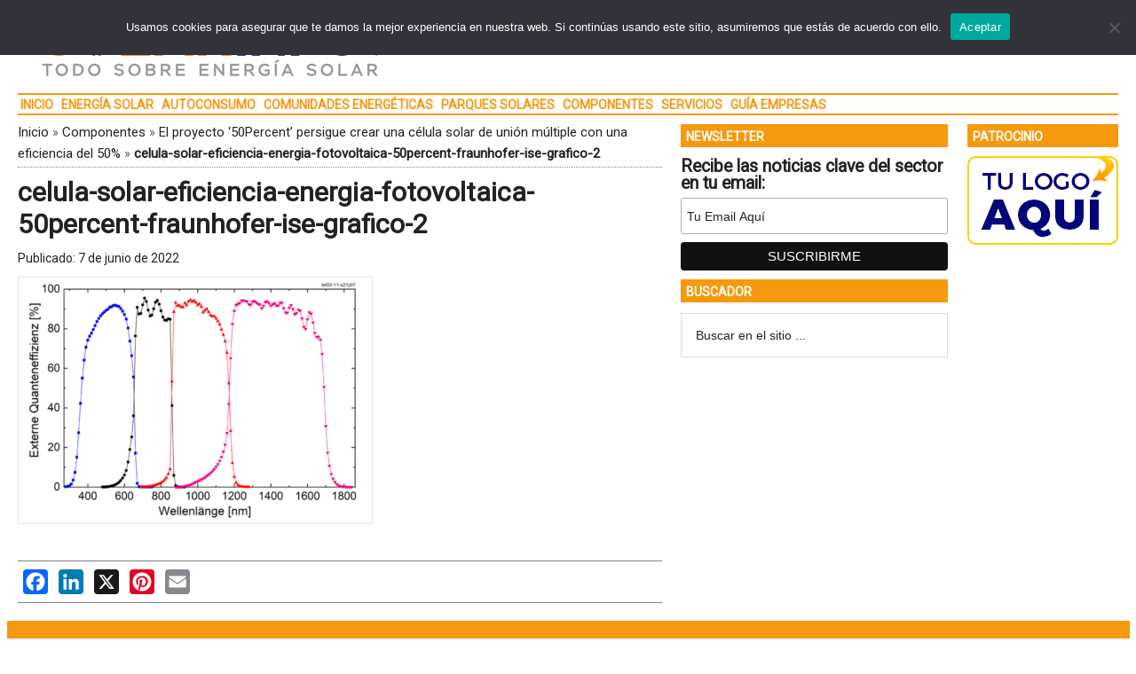

--- FILE ---
content_type: text/html; charset=iso-8859-1
request_url: https://www.ojdinteractiva.es/widget-newsletters/index.php?id=185&width=300&color=E0040B
body_size: 2476
content:
<!DOCTYPE html>
<html lang="es">
<head>
	<meta charset="UTF-8">
	<title></title>
	<link rel="stylesheet" href="css/styles_r.css">
			<style>
			.widget, .title {border-color: #E0040B !important;}
			.subtitle, .month {color: #E0040B;}
		</style>
	</head>
<body>
	<div class="widget-container">
		<a href="https://www.ojdinteractiva.es/newsletter/-evolucion-audiencia/totales/anual/185/trafico-global/" target="_blank" title="Ver Datos Auditados de ">
			<div class="widget">
				<div class="content">
					<div class="title"></div>
											<div class="info-container">
							<div class="info">
								<div class="subtitle">Envíos</div>
																	<div class="data"><small>N/A</small></div>
															</div>
						</div>
											<div class="info-container">
							<div class="info">
								<div class="subtitle">Recibidos</div>
																	<div class="data"><small>N/A</small></div>
															</div>
						</div>
											<div class="info-container">
							<div class="info">
								<div class="subtitle">Aperturas</div>
																	<div class="data"><small>N/A</small></div>
															</div>
						</div>
											<div class="info-container">
							<div class="info">
								<div class="subtitle">% Aperturas</div>
																	<div class="data"><small>N/A</small></div>
															</div>
						</div>
									</div>
				<div class="credits">Datos Auditados por</div>
				<div class="month">Newsletter: noviembre 2025</div>
				<img class="bg-icon" src="https://www.ojdinteractiva.es/widget-newsletters/img/newsletter.png" alt="">
			</div>
		</a>
		<div class="logo">
			<a href="https://www.ojdinteractiva.es/newsletter/-evolucion-audiencia/totales/anual/185/trafico-global/" target="_blank" title="Ver Datos Auditados de ">
				<img src="img/ojd-interactiva-200.svg" title="Ver Datos Auditados de " alt="Ver Datos Auditados de ">
			</a>
		</div>
	</div>
	<script async src="https://www.googletagmanager.com/gtag/js?id=UA-2219998-7"></script>
	<script>window.dataLayer = window.dataLayer || []; function gtag(){dataLayer.push(arguments);} gtag('js', new Date()); gtag('config', 'UA-2219998-7');</script>
	<script>
		var url_aux = (window.location != window.parent.location) ? document.referrer : document.location.href;
		gtag('event', 'Data Widget', { 'event_category': '', 'event_label': url_aux, 'value': 0});
	</script>
</body>
</html>